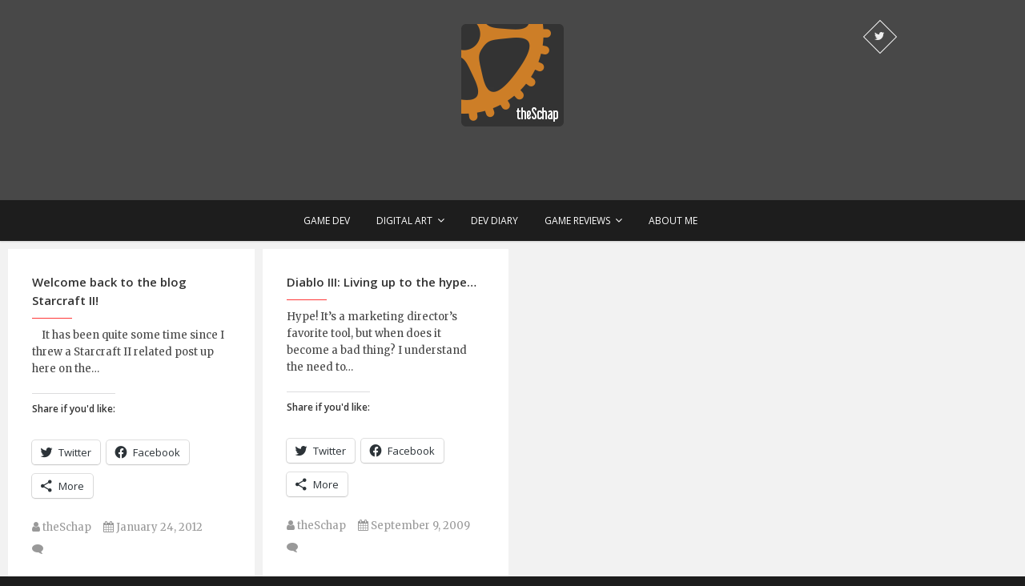

--- FILE ---
content_type: text/css
request_url: http://www.theschap.com/wp-content/themes/pixgraphy-child/style.css?ver=6.5.7
body_size: 650
content:
/*
Theme Name: Pixgraphy Child
description: >-
  Pixgraphy Child Theme
Author: Brandon Schapekahm
Author URI: http://theschap.com
Template: pixgraphy
Version: 1.0.0
Tags: light, dark, responsive-layout
Text Domain: pixgraphy-child
*/

.full-width-body::before {
   display: none;
}

.site-content.full-width {
   float: none;
   margin: 0 auto;
}

.site-header.full-width {
   background-color: #fff;
   box-shadow: 0 1px 0 rgba(0, 0, 0, 0.15);
   margin: 0;
   padding: 2% 0;
}

.site-branding.full-width {
   margin: 0 auto;
   width: 58.8235%;
}

.site-footer.full-width {
   float: none;
   margin: 0 auto;
}


--- FILE ---
content_type: text/css;charset=UTF-8
request_url: http://www.theschap.com/?custom-css=0d5deec9a3
body_size: 3187
content:
/* HOME */
.page-id-1107 #primary
{
	width: 70%;
}

.page-id-1107 #content #secondary
{
	color: black;
	background-color: #1d1d1d;
}

.page-id-1107 #content
{
	/*background-image: url(http://theschap.com/wp-content/themes/pyrmont-v2/images/bg_gears.png);*/
	background-color: #222222;
	color: white;
}

.page-id-1107 #content .page-header h1
{
	color: #666;
	font-size: 1.5.0em;
}

.page-id-1107 #content #primary h1
{
	color: white;
	
}
.page-id-1107 #content #primary h2
{
	color: white;
	
}
.page-id-1107 #content #primary h3
{
	color: white;
	
}
.page-id-1107 #content #primary h4
{
	color: white;
	
}
.page-id-1107 #content #primary h5
{
	color: white;
	
}

/* DIGITAL ART */
.page-id-944 #content
{
	background-color: #222222;
	color: white;
}

.page-id-944 #content .page-header h1
{
	color: white;
	font-size: 3.0em;
}

/* VIDEOS */
.page-id-387 #primary
{
	width: 100%;
}

.page-id-387 #content
{
	background-color: #222222;
	color: white;
}

.page-id-387 #content .page-header h1
{
	color: white;
	font-size: 3.0em;
}

.page-id-387 #content #primary h1
{
	color: white;
}
.page-id-387 #content #primary h2
{
	color: white;
}
.page-id-387 #content #primary h3
{
	color: white;
}
.page-id-387 #content #primary h4
{
	color: white;
}
.page-id-387 #content #primary h5
{
	color: white;
}

/* DESIGN PAGE */
.page-id-528 #primary
{
	width: 100%;
	
}

.page-id-528 #content
{
	background-color: #222222;
	color: white;
}

.page-id-528 #content .page-header h1
{
	color: white;
	font-size: 3.0em;
}

.page-id-528 #content #primary h1
{
	color: white;
}
.page-id-528 #content #primary h2
{
	color: white;
}
.page-id-528 #content #primary h3
{
	color: white;
}
.page-id-528 #content #primary h4
{
	color: white;
}
.page-id-528 #content #primary h5
{
	color: white;
}

/* 2D ART */
.page-id-111 #primary
{
	width: 100%
}
.page-id-111 #content
{
	background-color: #222222;
	color: white;
}

.page-id-111 #content .page-header h1
{
	color: white;
	font-size: 3.0em;
}

.page-id-111 #content #primary h1
{
	color: white;
}
.page-id-111 #content #primary h2
{
	color: white;
}
.page-id-111 #content #primary h3
{
	color: white;
}
.page-id-111 #content #primary h4
{
	color: white;
}
.page-id-111 #content #primary h5
{
	color: white;
}

/* 3D ART */
.page-id-486 #primary
{
	width: 100%
}
.page-id-486 #content
{
	background-color: #222222;
	color: white;
}

.page-id-486 #content .page-header h1
{
	color: white;
	font-size: 3.0em;
}

.page-id-486 #content #primary h1
{
	color: white;
}
.page-id-486 #content #primary h2
{
	color: white;
}
.page-id-486 #content #primary h3
{
	color: white;
}
.page-id-486 #content #primary h4
{
	color: white;
}
.page-id-486 #content #primary h5
{
	color: white;
}

/* VIDEO GAMES */
.page-id-1045 #primary
{
	width: 100%
}
.page-id-1045 #content
{
	background-color: #222222;
	color: white;
}

.page-id-1045 #content .page-header h1
{
	color: white;
	font-size: 3.0em;
}

.page-id-1045 #content #primary h1
{
	color: white;
}
.page-id-1045 #content #primary h2
{
	color: white;
}
.page-id-1045 #content #primary h3
{
	color: white;
}
.page-id-1045 #content #primary h4
{
	color: white;
}
.page-id-1045 #content #primary h5
{
	color: white;
}

--- FILE ---
content_type: text/plain
request_url: https://www.google-analytics.com/j/collect?v=1&_v=j102&a=601694749&t=pageview&_s=1&dl=http%3A%2F%2Fwww.theschap.com%2Ftag%2Fdiablo-iii%2F&ul=en-us%40posix&dt=Diablo%20III%20%E2%80%93%20Brandon%20Schapekahm&sr=1280x720&vp=1280x720&_u=IEBAAEABAAAAACAAI~&jid=642660771&gjid=1387006638&cid=1905814873.1769456767&tid=UA-170175477-1&_gid=1558274737.1769456767&_r=1&_slc=1&z=2120417726
body_size: -285
content:
2,cG-RNFV3NFR36